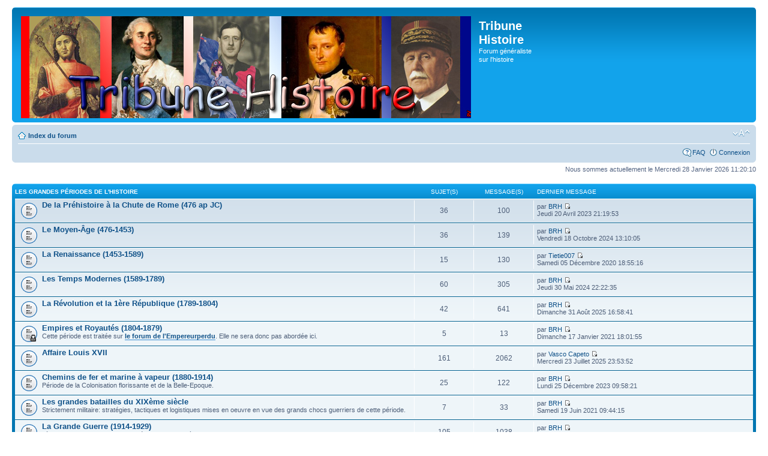

--- FILE ---
content_type: text/html; charset=UTF-8
request_url: http://www.empereurperdu.com/tribunehistoire/index.php?sid=0026d6ed77c1e377e2bd4429e7e5ec7d
body_size: 4418
content:
<!DOCTYPE html PUBLIC "-//W3C//DTD XHTML 1.0 Strict//EN" "http://www.w3.org/TR/xhtml1/DTD/xhtml1-strict.dtd">
<html xmlns="http://www.w3.org/1999/xhtml" dir="ltr" lang="fr" xml:lang="fr">
<head>

<meta http-equiv="content-type" content="text/html; charset=UTF-8" />
<meta http-equiv="content-style-type" content="text/css" />
<meta http-equiv="content-language" content="fr" />
<meta http-equiv="imagetoolbar" content="no" />
<meta name="resource-type" content="document" />
<meta name="distribution" content="global" />
<meta name="keywords" content="" />
<meta name="description" content="" />

<title>Tribune Histoire &bull; Page d’index</title>



<!--
	phpBB style name: prosilver
	Based on style:   prosilver (this is the default phpBB3 style)
	Original author:  Tom Beddard ( http://www.subBlue.com/ )
	Modified by:
-->

<script type="text/javascript">
// <![CDATA[
	var jump_page = 'Saisissez le numéro de la page que vous souhaitez atteindre:';
	var on_page = '';
	var per_page = '';
	var base_url = '';
	var style_cookie = 'phpBBstyle';
	var style_cookie_settings = '; path=/; domain=.empereurperdu.com';
	var onload_functions = new Array();
	var onunload_functions = new Array();

	

	/**
	* Find a member
	*/
	function find_username(url)
	{
		popup(url, 760, 570, '_usersearch');
		return false;
	}

	/**
	* New function for handling multiple calls to window.onload and window.unload by pentapenguin
	*/
	window.onload = function()
	{
		for (var i = 0; i < onload_functions.length; i++)
		{
			eval(onload_functions[i]);
		}
	};

	window.onunload = function()
	{
		for (var i = 0; i < onunload_functions.length; i++)
		{
			eval(onunload_functions[i]);
		}
	};

// ]]>
</script>
<script type="text/javascript" src="./styles/prosilver/template/styleswitcher.js"></script>
<script type="text/javascript" src="./styles/prosilver/template/forum_fn.js"></script>

<link href="./styles/prosilver/theme/print.css" rel="stylesheet" type="text/css" media="print" title="printonly" />
<link href="./style.php?id=1&amp;lang=fr&amp;sid=7d0e7be8339faa8142eb0a06abb2a46f" rel="stylesheet" type="text/css" media="screen, projection" />

<link href="./styles/prosilver/theme/normal.css" rel="stylesheet" type="text/css" title="A" />
<link href="./styles/prosilver/theme/medium.css" rel="alternate stylesheet" type="text/css" title="A+" />
<link href="./styles/prosilver/theme/large.css" rel="alternate stylesheet" type="text/css" title="A++" />



</head>

<body id="phpbb" class="section-index ltr">

<div id="wrap">
	<a id="top" name="top" accesskey="t"></a>
	<div id="page-header">
		<div class="headerbar">
			<div class="inner"><span class="corners-top"><span></span></span>

			<div id="site-description">
				<a href="./index.php?sid=7d0e7be8339faa8142eb0a06abb2a46f" title="Index du forum" id="logo"><img src="./styles/prosilver/imageset/logo.gif" width="750" height="170" alt="" title="" /></a>
				<h1>Tribune Histoire</h1>
				<p>Forum généraliste sur l'histoire</p>
				<p class="skiplink"><a href="#start_here">Accéder au contenu</a></p>
			</div>

		

			<span class="corners-bottom"><span></span></span></div>
		</div>

		<div class="navbar">
			<div class="inner"><span class="corners-top"><span></span></span>

			<ul class="linklist navlinks">
				<li class="icon-home"><a href="./index.php?sid=7d0e7be8339faa8142eb0a06abb2a46f" accesskey="h">Index du forum</a> </li>

				<li class="rightside"><a href="#" onclick="fontsizeup(); return false;" onkeypress="return fontsizeup(event);" class="fontsize" title="Modifier la taille de la police de caractères">Modifier la taille de la police de caractères</a></li>

				
			</ul>

			

			<ul class="linklist rightside">
				<li class="icon-faq"><a href="./faq.php?sid=7d0e7be8339faa8142eb0a06abb2a46f" title="Foire aux questions">FAQ</a></li>
				
					<li class="icon-logout"><a href="./ucp.php?mode=login&amp;sid=7d0e7be8339faa8142eb0a06abb2a46f" title="Connexion" accesskey="x">Connexion</a></li>
				
			</ul>

			<span class="corners-bottom"><span></span></span></div>
		</div>

	</div>

	<a name="start_here"></a>
	<div id="page-body">
		

<p class="right">Nous sommes actuellement le Mercredi 28 Janvier 2026 11:20:10</p>

		<div class="forabg">
			<div class="inner"><span class="corners-top"><span></span></span>
			<ul class="topiclist">
				<li class="header">
					<dl class="icon">
						<dt><a href="./viewforum.php?f=19&amp;sid=7d0e7be8339faa8142eb0a06abb2a46f">Les grandes périodes de l'Histoire</a></dt>
						<dd class="topics">Sujet(s) </dd>
						<dd class="posts">Message(s) </dd>
						<dd class="lastpost"><span>Dernier message</span></dd>
					</dl>
				</li>
			</ul>
			<ul class="topiclist forums">
	
		<li class="row">
			<dl class="icon" style="background-image: url(./styles/prosilver/imageset/forum_read.gif); background-repeat: no-repeat;">
				<dt title="Aucun message non lu">
				
					<a href="./viewforum.php?f=4&amp;sid=7d0e7be8339faa8142eb0a06abb2a46f" class="forumtitle">De la Préhistoire à la Chute de Rome (476 ap JC)</a><br />
					
					
				</dt>
				
					<dd class="topics">36 <dfn>Sujet(s) </dfn></dd>
					<dd class="posts">100 <dfn>Message(s) </dfn></dd>
					<dd class="lastpost"><span>
						<dfn>Dernier message</dfn> par <a href="./memberlist.php?mode=viewprofile&amp;u=4&amp;sid=7d0e7be8339faa8142eb0a06abb2a46f">BRH</a>
						<a href="./viewtopic.php?f=4&amp;p=20865&amp;sid=7d0e7be8339faa8142eb0a06abb2a46f#p20865"><img src="./styles/prosilver/imageset/icon_topic_latest.gif" width="11" height="9" alt="Consulter le dernier message" title="Consulter le dernier message" /></a> <br />Jeudi 20 Avril 2023 21:19:53</span>
					</dd>
				
			</dl>
		</li>
	
		<li class="row">
			<dl class="icon" style="background-image: url(./styles/prosilver/imageset/forum_read.gif); background-repeat: no-repeat;">
				<dt title="Aucun message non lu">
				
					<a href="./viewforum.php?f=5&amp;sid=7d0e7be8339faa8142eb0a06abb2a46f" class="forumtitle">Le Moyen-Âge (476-1453)</a><br />
					
					
				</dt>
				
					<dd class="topics">36 <dfn>Sujet(s) </dfn></dd>
					<dd class="posts">139 <dfn>Message(s) </dfn></dd>
					<dd class="lastpost"><span>
						<dfn>Dernier message</dfn> par <a href="./memberlist.php?mode=viewprofile&amp;u=4&amp;sid=7d0e7be8339faa8142eb0a06abb2a46f">BRH</a>
						<a href="./viewtopic.php?f=5&amp;p=20923&amp;sid=7d0e7be8339faa8142eb0a06abb2a46f#p20923"><img src="./styles/prosilver/imageset/icon_topic_latest.gif" width="11" height="9" alt="Consulter le dernier message" title="Consulter le dernier message" /></a> <br />Vendredi 18 Octobre 2024 13:10:05</span>
					</dd>
				
			</dl>
		</li>
	
		<li class="row">
			<dl class="icon" style="background-image: url(./styles/prosilver/imageset/forum_read.gif); background-repeat: no-repeat;">
				<dt title="Aucun message non lu">
				
					<a href="./viewforum.php?f=6&amp;sid=7d0e7be8339faa8142eb0a06abb2a46f" class="forumtitle">La Renaissance (1453-1589)</a><br />
					
					
				</dt>
				
					<dd class="topics">15 <dfn>Sujet(s) </dfn></dd>
					<dd class="posts">130 <dfn>Message(s) </dfn></dd>
					<dd class="lastpost"><span>
						<dfn>Dernier message</dfn> par <a href="./memberlist.php?mode=viewprofile&amp;u=3603&amp;sid=7d0e7be8339faa8142eb0a06abb2a46f">Tietie007</a>
						<a href="./viewtopic.php?f=6&amp;p=19713&amp;sid=7d0e7be8339faa8142eb0a06abb2a46f#p19713"><img src="./styles/prosilver/imageset/icon_topic_latest.gif" width="11" height="9" alt="Consulter le dernier message" title="Consulter le dernier message" /></a> <br />Samedi 05 Décembre 2020 18:55:16</span>
					</dd>
				
			</dl>
		</li>
	
		<li class="row">
			<dl class="icon" style="background-image: url(./styles/prosilver/imageset/forum_read.gif); background-repeat: no-repeat;">
				<dt title="Aucun message non lu">
				
					<a href="./viewforum.php?f=3&amp;sid=7d0e7be8339faa8142eb0a06abb2a46f" class="forumtitle">Les Temps Modernes (1589-1789)</a><br />
					
					
				</dt>
				
					<dd class="topics">60 <dfn>Sujet(s) </dfn></dd>
					<dd class="posts">305 <dfn>Message(s) </dfn></dd>
					<dd class="lastpost"><span>
						<dfn>Dernier message</dfn> par <a href="./memberlist.php?mode=viewprofile&amp;u=4&amp;sid=7d0e7be8339faa8142eb0a06abb2a46f">BRH</a>
						<a href="./viewtopic.php?f=3&amp;p=20912&amp;sid=7d0e7be8339faa8142eb0a06abb2a46f#p20912"><img src="./styles/prosilver/imageset/icon_topic_latest.gif" width="11" height="9" alt="Consulter le dernier message" title="Consulter le dernier message" /></a> <br />Jeudi 30 Mai 2024 22:22:35</span>
					</dd>
				
			</dl>
		</li>
	
		<li class="row">
			<dl class="icon" style="background-image: url(./styles/prosilver/imageset/forum_read.gif); background-repeat: no-repeat;">
				<dt title="Aucun message non lu">
				
					<a href="./viewforum.php?f=7&amp;sid=7d0e7be8339faa8142eb0a06abb2a46f" class="forumtitle">La Révolution et la 1ère République (1789-1804)</a><br />
					
					
				</dt>
				
					<dd class="topics">42 <dfn>Sujet(s) </dfn></dd>
					<dd class="posts">641 <dfn>Message(s) </dfn></dd>
					<dd class="lastpost"><span>
						<dfn>Dernier message</dfn> par <a href="./memberlist.php?mode=viewprofile&amp;u=4&amp;sid=7d0e7be8339faa8142eb0a06abb2a46f">BRH</a>
						<a href="./viewtopic.php?f=7&amp;p=20946&amp;sid=7d0e7be8339faa8142eb0a06abb2a46f#p20946"><img src="./styles/prosilver/imageset/icon_topic_latest.gif" width="11" height="9" alt="Consulter le dernier message" title="Consulter le dernier message" /></a> <br />Dimanche 31 Août 2025 16:58:41</span>
					</dd>
				
			</dl>
		</li>
	
		<li class="row">
			<dl class="icon" style="background-image: url(./styles/prosilver/imageset/forum_read_locked.gif); background-repeat: no-repeat;">
				<dt title="Forum verrouillé">
				
					<a href="./viewforum.php?f=17&amp;sid=7d0e7be8339faa8142eb0a06abb2a46f" class="forumtitle">Empires et Royautés (1804-1879)</a><br />
					Cette période est traitée sur <span style="font-weight: bold"><a href="http://www.empereurperdu.com/forum/phpBB2" class="postlink">le forum de l'Empereurperdu</a></span>. Elle ne sera donc pas abordée ici.
					
				</dt>
				
					<dd class="topics">5 <dfn>Sujet(s) </dfn></dd>
					<dd class="posts">13 <dfn>Message(s) </dfn></dd>
					<dd class="lastpost"><span>
						<dfn>Dernier message</dfn> par <a href="./memberlist.php?mode=viewprofile&amp;u=4&amp;sid=7d0e7be8339faa8142eb0a06abb2a46f">BRH</a>
						<a href="./viewtopic.php?f=17&amp;p=19789&amp;sid=7d0e7be8339faa8142eb0a06abb2a46f#p19789"><img src="./styles/prosilver/imageset/icon_topic_latest.gif" width="11" height="9" alt="Consulter le dernier message" title="Consulter le dernier message" /></a> <br />Dimanche 17 Janvier 2021 18:01:55</span>
					</dd>
				
			</dl>
		</li>
	
		<li class="row">
			<dl class="icon" style="background-image: url(./styles/prosilver/imageset/forum_read.gif); background-repeat: no-repeat;">
				<dt title="Aucun message non lu">
				
					<a href="./viewforum.php?f=8&amp;sid=7d0e7be8339faa8142eb0a06abb2a46f" class="forumtitle">Affaire Louis XVII</a><br />
					
					
				</dt>
				
					<dd class="topics">161 <dfn>Sujet(s) </dfn></dd>
					<dd class="posts">2062 <dfn>Message(s) </dfn></dd>
					<dd class="lastpost"><span>
						<dfn>Dernier message</dfn> par <a href="./memberlist.php?mode=viewprofile&amp;u=5736&amp;sid=7d0e7be8339faa8142eb0a06abb2a46f">Vasco Capeto</a>
						<a href="./viewtopic.php?f=8&amp;p=20943&amp;sid=7d0e7be8339faa8142eb0a06abb2a46f#p20943"><img src="./styles/prosilver/imageset/icon_topic_latest.gif" width="11" height="9" alt="Consulter le dernier message" title="Consulter le dernier message" /></a> <br />Mercredi 23 Juillet 2025 23:53:52</span>
					</dd>
				
			</dl>
		</li>
	
		<li class="row">
			<dl class="icon" style="background-image: url(./styles/prosilver/imageset/forum_read.gif); background-repeat: no-repeat;">
				<dt title="Aucun message non lu">
				
					<a href="./viewforum.php?f=10&amp;sid=7d0e7be8339faa8142eb0a06abb2a46f" class="forumtitle">Chemins de fer et marine à vapeur (1880-1914)</a><br />
					Période de la Colonisation florissante et de la Belle-Epoque. 
					
				</dt>
				
					<dd class="topics">25 <dfn>Sujet(s) </dfn></dd>
					<dd class="posts">122 <dfn>Message(s) </dfn></dd>
					<dd class="lastpost"><span>
						<dfn>Dernier message</dfn> par <a href="./memberlist.php?mode=viewprofile&amp;u=4&amp;sid=7d0e7be8339faa8142eb0a06abb2a46f">BRH</a>
						<a href="./viewtopic.php?f=10&amp;p=20904&amp;sid=7d0e7be8339faa8142eb0a06abb2a46f#p20904"><img src="./styles/prosilver/imageset/icon_topic_latest.gif" width="11" height="9" alt="Consulter le dernier message" title="Consulter le dernier message" /></a> <br />Lundi 25 Décembre 2023 09:58:21</span>
					</dd>
				
			</dl>
		</li>
	
		<li class="row">
			<dl class="icon" style="background-image: url(./styles/prosilver/imageset/forum_read.gif); background-repeat: no-repeat;">
				<dt title="Aucun message non lu">
				
					<a href="./viewforum.php?f=9&amp;sid=7d0e7be8339faa8142eb0a06abb2a46f" class="forumtitle">Les grandes batailles du XIXème siècle</a><br />
					Strictement militaire: stratégies, tactiques et logistiques mises en oeuvre en vue des grands chocs guerriers de cette période.
					
				</dt>
				
					<dd class="topics">7 <dfn>Sujet(s) </dfn></dd>
					<dd class="posts">33 <dfn>Message(s) </dfn></dd>
					<dd class="lastpost"><span>
						<dfn>Dernier message</dfn> par <a href="./memberlist.php?mode=viewprofile&amp;u=4&amp;sid=7d0e7be8339faa8142eb0a06abb2a46f">BRH</a>
						<a href="./viewtopic.php?f=9&amp;p=20143&amp;sid=7d0e7be8339faa8142eb0a06abb2a46f#p20143"><img src="./styles/prosilver/imageset/icon_topic_latest.gif" width="11" height="9" alt="Consulter le dernier message" title="Consulter le dernier message" /></a> <br />Samedi 19 Juin 2021 09:44:15</span>
					</dd>
				
			</dl>
		</li>
	
		<li class="row">
			<dl class="icon" style="background-image: url(./styles/prosilver/imageset/forum_read.gif); background-repeat: no-repeat;">
				<dt title="Aucun message non lu">
				
					<a href="./viewforum.php?f=11&amp;sid=7d0e7be8339faa8142eb0a06abb2a46f" class="forumtitle">La Grande Guerre (1914-1929)</a><br />
					1ère guerre mondiale et ses conséquences, jusqu'à la Grande Crise.
					
				</dt>
				
					<dd class="topics">105 <dfn>Sujet(s) </dfn></dd>
					<dd class="posts">1038 <dfn>Message(s) </dfn></dd>
					<dd class="lastpost"><span>
						<dfn>Dernier message</dfn> par <a href="./memberlist.php?mode=viewprofile&amp;u=4&amp;sid=7d0e7be8339faa8142eb0a06abb2a46f">BRH</a>
						<a href="./viewtopic.php?f=11&amp;p=20949&amp;sid=7d0e7be8339faa8142eb0a06abb2a46f#p20949"><img src="./styles/prosilver/imageset/icon_topic_latest.gif" width="11" height="9" alt="Consulter le dernier message" title="Consulter le dernier message" /></a> <br />Mercredi 12 Novembre 2025 16:43:25</span>
					</dd>
				
			</dl>
		</li>
	
		<li class="row">
			<dl class="icon" style="background-image: url(./styles/prosilver/imageset/forum_read.gif); background-repeat: no-repeat;">
				<dt title="Aucun message non lu">
				
					<a href="./viewforum.php?f=12&amp;sid=7d0e7be8339faa8142eb0a06abb2a46f" class="forumtitle">Les années 30 et la Seconde Guerre Mondiale (1930-1945)</a><br />
					Les Totalitarismes à l'assaut de l'Europe !
					
				</dt>
				
					<dd class="topics">350 <dfn>Sujet(s) </dfn></dd>
					<dd class="posts">6508 <dfn>Message(s) </dfn></dd>
					<dd class="lastpost"><span>
						<dfn>Dernier message</dfn> par <a href="./memberlist.php?mode=viewprofile&amp;u=4&amp;sid=7d0e7be8339faa8142eb0a06abb2a46f">BRH</a>
						<a href="./viewtopic.php?f=12&amp;p=20942&amp;sid=7d0e7be8339faa8142eb0a06abb2a46f#p20942"><img src="./styles/prosilver/imageset/icon_topic_latest.gif" width="11" height="9" alt="Consulter le dernier message" title="Consulter le dernier message" /></a> <br />Lundi 16 Juin 2025 22:07:40</span>
					</dd>
				
			</dl>
		</li>
	
		<li class="row">
			<dl class="icon" style="background-image: url(./styles/prosilver/imageset/forum_read.gif); background-repeat: no-repeat;">
				<dt title="Aucun message non lu">
				
					<a href="./viewforum.php?f=13&amp;sid=7d0e7be8339faa8142eb0a06abb2a46f" class="forumtitle">Décolonisation et Guerre Froide (1946-1991)</a><br />
					L'après-Guerre et ses conséquences: la confrontation Est/Ouest jusqu'à la chute de l'URSS. 
					
				</dt>
				
					<dd class="topics">117 <dfn>Sujet(s) </dfn></dd>
					<dd class="posts">1142 <dfn>Message(s) </dfn></dd>
					<dd class="lastpost"><span>
						<dfn>Dernier message</dfn> par <a href="./memberlist.php?mode=viewprofile&amp;u=4&amp;sid=7d0e7be8339faa8142eb0a06abb2a46f">BRH</a>
						<a href="./viewtopic.php?f=13&amp;p=20944&amp;sid=7d0e7be8339faa8142eb0a06abb2a46f#p20944"><img src="./styles/prosilver/imageset/icon_topic_latest.gif" width="11" height="9" alt="Consulter le dernier message" title="Consulter le dernier message" /></a> <br />Lundi 28 Juillet 2025 07:39:39</span>
					</dd>
				
			</dl>
		</li>
	
			</ul>

			<span class="corners-bottom"><span></span></span></div>
		</div>
	
		<div class="forabg">
			<div class="inner"><span class="corners-top"><span></span></span>
			<ul class="topiclist">
				<li class="header">
					<dl class="icon">
						<dt><a href="./viewforum.php?f=21&amp;sid=7d0e7be8339faa8142eb0a06abb2a46f">A propos du forum</a></dt>
						<dd class="topics">Sujet(s) </dd>
						<dd class="posts">Message(s) </dd>
						<dd class="lastpost"><span>Dernier message</span></dd>
					</dl>
				</li>
			</ul>
			<ul class="topiclist forums">
	
		<li class="row">
			<dl class="icon" style="background-image: url(./styles/prosilver/imageset/forum_read.gif); background-repeat: no-repeat;">
				<dt title="Aucun message non lu">
				
					<a href="./viewforum.php?f=15&amp;sid=7d0e7be8339faa8142eb0a06abb2a46f" class="forumtitle">Annonces et suggestions</a><br />
					
					
				</dt>
				
					<dd class="topics">56 <dfn>Sujet(s) </dfn></dd>
					<dd class="posts">3648 <dfn>Message(s) </dfn></dd>
					<dd class="lastpost"><span>
						<dfn>Dernier message</dfn> par <a href="./memberlist.php?mode=viewprofile&amp;u=4&amp;sid=7d0e7be8339faa8142eb0a06abb2a46f">BRH</a>
						<a href="./viewtopic.php?f=15&amp;p=20871&amp;sid=7d0e7be8339faa8142eb0a06abb2a46f#p20871"><img src="./styles/prosilver/imageset/icon_topic_latest.gif" width="11" height="9" alt="Consulter le dernier message" title="Consulter le dernier message" /></a> <br />Dimanche 11 Juin 2023 10:46:59</span>
					</dd>
				
			</dl>
		</li>
	
		<li class="row">
			<dl class="icon" style="background-image: url(./styles/prosilver/imageset/forum_read.gif); background-repeat: no-repeat;">
				<dt title="Aucun message non lu">
				
					<a href="./viewforum.php?f=16&amp;sid=7d0e7be8339faa8142eb0a06abb2a46f" class="forumtitle">Présentation des nouveaux membres</a><br />
					
					
				</dt>
				
					<dd class="topics">65 <dfn>Sujet(s) </dfn></dd>
					<dd class="posts">236 <dfn>Message(s) </dfn></dd>
					<dd class="lastpost"><span>
						<dfn>Dernier message</dfn> par <a href="./memberlist.php?mode=viewprofile&amp;u=4590&amp;sid=7d0e7be8339faa8142eb0a06abb2a46f">JARDIN DAVID</a>
						<a href="./viewtopic.php?f=16&amp;p=19588&amp;sid=7d0e7be8339faa8142eb0a06abb2a46f#p19588"><img src="./styles/prosilver/imageset/icon_topic_latest.gif" width="11" height="9" alt="Consulter le dernier message" title="Consulter le dernier message" /></a> <br />Lundi 03 Août 2020 21:23:49</span>
					</dd>
				
			</dl>
		</li>
	
			</ul>

			<span class="corners-bottom"><span></span></span></div>
		</div>
	
	<form method="post" action="./ucp.php?mode=login&amp;sid=7d0e7be8339faa8142eb0a06abb2a46f" class="headerspace">
	<h3><a href="./ucp.php?mode=login&amp;sid=7d0e7be8339faa8142eb0a06abb2a46f">Connexion</a></h3>
		<fieldset class="quick-login">
			<label for="username">Nom d’utilisateur :</label>&nbsp;<input type="text" name="username" id="username" size="10" class="inputbox" title="Nom d’utilisateur " />
			<label for="password">Mot de passe :</label>&nbsp;<input type="password" name="password" id="password" size="10" class="inputbox" title="Mot de passe " />
			
				| <label for="autologin">Me connecter automatiquement lors de chaque visite <input type="checkbox" name="autologin" id="autologin" /></label>
			
			<input type="submit" name="login" value="Connexion" class="button2" />
			<input type="hidden" name="redirect" value="./index.php?sid=7d0e7be8339faa8142eb0a06abb2a46f" />

		</fieldset>
	</form>
<h3>Qui est en ligne ?</h3>
	<p>Au total, il y a <strong>126</strong> utilisateurs en ligne :: 0 inscrit, 0 invisible et 126 invités (basé sur le nombre d’utilisateurs actifs des 5 dernières minutes)<br />Le nombre maximum d’utilisateurs en ligne simultanément a été de <strong>2356</strong> le Mercredi 12 Novembre 2025 01:20:25<br /> <br />Utilisateur(s) inscrit(s) : Aucun utilisateur inscrit
	<br /><em>Légende : <a style="color:#AA0000" href="./memberlist.php?mode=group&amp;g=147&amp;sid=7d0e7be8339faa8142eb0a06abb2a46f">Administrateurs</a>, <a style="color:#00AA00" href="./memberlist.php?mode=group&amp;g=146&amp;sid=7d0e7be8339faa8142eb0a06abb2a46f">Modérateurs globaux</a></em></p>

	<h3>Statistiques</h3>
	<p><strong>18190</strong> messages &bull; <strong>1424</strong> sujets &bull; <strong>290</strong> membres &bull; Notre membre le plus récent est <strong><a href="./memberlist.php?mode=viewprofile&amp;u=6205&amp;sid=7d0e7be8339faa8142eb0a06abb2a46f">SoniaWha</a></strong></p>
</div>

<div id="page-footer">

	<div class="navbar">
		<div class="inner"><span class="corners-top"><span></span></span>

		<ul class="linklist">
			<li class="icon-home"><a href="./index.php?sid=7d0e7be8339faa8142eb0a06abb2a46f" accesskey="h">Index du forum</a></li>
				
			<li class="rightside"><a href="./memberlist.php?mode=leaders&amp;sid=7d0e7be8339faa8142eb0a06abb2a46f">L’équipe</a> &bull; <a href="./ucp.php?mode=delete_cookies&amp;sid=7d0e7be8339faa8142eb0a06abb2a46f">Supprimer tous les cookies du forum</a> &bull; Le fuseau horaire est UTC+1 heure </li>
		</ul>

		<span class="corners-bottom"><span></span></span></div>
	</div>

	<div class="copyright">Propulsé par <a href="http://www.phpbb.com/">phpBB</a>&reg; Forum Software &copy; phpBB Group
		<br /><a href="http://www.phpbb.fr/">Traduction et support en français</a> &bull; <a href="https://www.wistee.fr/hebergement-phpbb.php">Hébergement phpBB</a>
	</div>
</div>

</div>

<div>
	<a id="bottom" name="bottom" accesskey="z"></a>
	
</div>

</body>
</html>